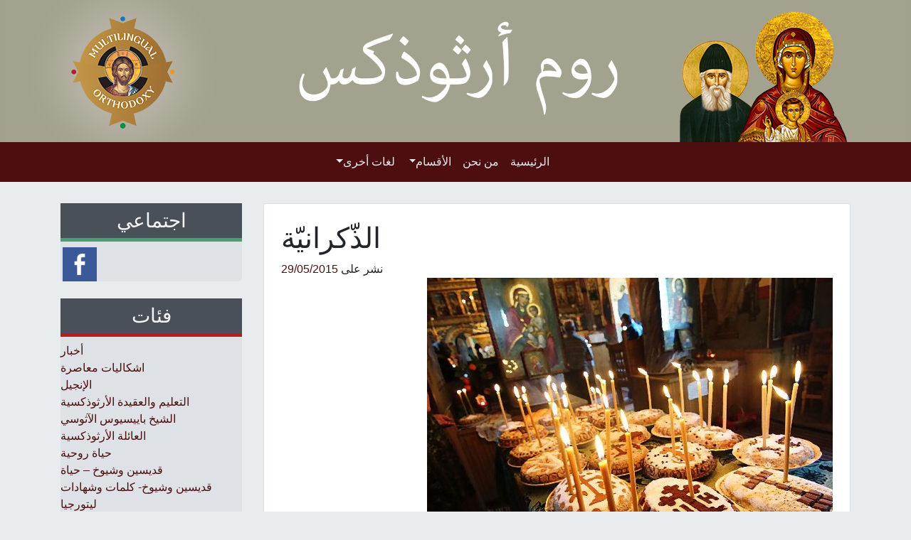

--- FILE ---
content_type: text/html; charset=UTF-8
request_url: https://www.roumortodox.org/%D9%85%D9%82%D8%A7%D9%84%D8%A7%D8%AA-%D9%88-%D8%B9%D8%B8%D8%A7%D8%AA/%D8%A7%D9%84%D8%B0%D9%91%D9%83%D8%B1%D8%A7%D9%86%D9%8A%D9%91%D8%A9/
body_size: 14228
content:
<!DOCTYPE html>
<html dir="rtl" lang="ar">
<head>
	<meta charset="UTF-8">
	<meta name="viewport" content="width=device-width, initial-scale=1, shrink-to-fit=no">
	<link rel="profile" href="https://gmpg.org/xfn/11">
	<meta name='robots' content='index, follow, max-image-preview:large, max-snippet:-1, max-video-preview:-1' />
<link rel="alternate" hreflang="ar" href="https://www.roumortodox.org/%d9%85%d9%82%d8%a7%d9%84%d8%a7%d8%aa-%d9%88-%d8%b9%d8%b8%d8%a7%d8%aa/%d8%a7%d9%84%d8%b0%d9%91%d9%83%d8%b1%d8%a7%d9%86%d9%8a%d9%91%d8%a9/" />
<link rel="alternate" hreflang="x-default" href="https://www.roumortodox.org/%d9%85%d9%82%d8%a7%d9%84%d8%a7%d8%aa-%d9%88-%d8%b9%d8%b8%d8%a7%d8%aa/%d8%a7%d9%84%d8%b0%d9%91%d9%83%d8%b1%d8%a7%d9%86%d9%8a%d9%91%d8%a9/" />

	<!-- This site is optimized with the Yoast SEO plugin v24.1 - https://yoast.com/wordpress/plugins/seo/ -->
	<title>الذّكرانيّة</title>
	<meta name="description" content="أفرام، مطران طرابلس والكورة وتوابعهما الذّكرانيّة" />
	<link rel="canonical" href="https://www.roumortodox.org/مقالات-و-عظات/الذّكرانيّة/" />
	<meta property="og:locale" content="ar_AR" />
	<meta property="og:type" content="article" />
	<meta property="og:title" content="الذّكرانيّة" />
	<meta property="og:description" content="أفرام، مطران طرابلس والكورة وتوابعهما الذّكرانيّة" />
	<meta property="og:url" content="https://www.roumortodox.org/مقالات-و-عظات/الذّكرانيّة/" />
	<meta property="og:site_name" content="روم أرثوذكس" />
	<meta property="article:publisher" content="https://www.facebook.com/pages/%d8%b1%d9%88%d9%85-%d8%a3%d8%b1%d8%ab%d9%88%d8%b0%d9%83%d8%b3/1597327290539381" />
	<meta property="article:published_time" content="2015-05-28T22:00:07+00:00" />
	<meta property="article:modified_time" content="2022-02-01T14:05:06+00:00" />
	<meta property="og:image" content="https://www.roumortodox.org/wp-content/uploads/2015/05/kolyvaMMM_e.jpg" />
	<meta property="og:image:width" content="570" />
	<meta property="og:image:height" content="390" />
	<meta property="og:image:type" content="image/jpeg" />
	<meta name="author" content="Ελευθερία Ντάνη" />
	<meta name="twitter:label1" content="كُتب بواسطة" />
	<meta name="twitter:data1" content="Ελευθερία Ντάνη" />
	<meta name="twitter:label2" content="وقت القراءة المُقدّر" />
	<meta name="twitter:data2" content="دقيقتان" />
	<script type="application/ld+json" class="yoast-schema-graph">{"@context":"https://schema.org","@graph":[{"@type":"WebPage","@id":"https://www.roumortodox.org/%d9%85%d9%82%d8%a7%d9%84%d8%a7%d8%aa-%d9%88-%d8%b9%d8%b8%d8%a7%d8%aa/%d8%a7%d9%84%d8%b0%d9%91%d9%83%d8%b1%d8%a7%d9%86%d9%8a%d9%91%d8%a9/","url":"https://www.roumortodox.org/%d9%85%d9%82%d8%a7%d9%84%d8%a7%d8%aa-%d9%88-%d8%b9%d8%b8%d8%a7%d8%aa/%d8%a7%d9%84%d8%b0%d9%91%d9%83%d8%b1%d8%a7%d9%86%d9%8a%d9%91%d8%a9/","name":"الذّكرانيّة","isPartOf":{"@id":"https://www.roumortodox.org/#website"},"primaryImageOfPage":{"@id":"https://www.roumortodox.org/%d9%85%d9%82%d8%a7%d9%84%d8%a7%d8%aa-%d9%88-%d8%b9%d8%b8%d8%a7%d8%aa/%d8%a7%d9%84%d8%b0%d9%91%d9%83%d8%b1%d8%a7%d9%86%d9%8a%d9%91%d8%a9/#primaryimage"},"image":{"@id":"https://www.roumortodox.org/%d9%85%d9%82%d8%a7%d9%84%d8%a7%d8%aa-%d9%88-%d8%b9%d8%b8%d8%a7%d8%aa/%d8%a7%d9%84%d8%b0%d9%91%d9%83%d8%b1%d8%a7%d9%86%d9%8a%d9%91%d8%a9/#primaryimage"},"thumbnailUrl":"https://www.roumortodox.org/wp-content/uploads/2015/05/kolyvaMMM_e.jpg","datePublished":"2015-05-28T22:00:07+00:00","dateModified":"2022-02-01T14:05:06+00:00","author":{"@id":"https://www.roumortodox.org/#/schema/person/7aaeb8120407284400d5610a0848d778"},"description":"أفرام، مطران طرابلس والكورة وتوابعهما الذّكرانيّة","breadcrumb":{"@id":"https://www.roumortodox.org/%d9%85%d9%82%d8%a7%d9%84%d8%a7%d8%aa-%d9%88-%d8%b9%d8%b8%d8%a7%d8%aa/%d8%a7%d9%84%d8%b0%d9%91%d9%83%d8%b1%d8%a7%d9%86%d9%8a%d9%91%d8%a9/#breadcrumb"},"inLanguage":"ar","potentialAction":[{"@type":"ReadAction","target":["https://www.roumortodox.org/%d9%85%d9%82%d8%a7%d9%84%d8%a7%d8%aa-%d9%88-%d8%b9%d8%b8%d8%a7%d8%aa/%d8%a7%d9%84%d8%b0%d9%91%d9%83%d8%b1%d8%a7%d9%86%d9%8a%d9%91%d8%a9/"]}]},{"@type":"ImageObject","inLanguage":"ar","@id":"https://www.roumortodox.org/%d9%85%d9%82%d8%a7%d9%84%d8%a7%d8%aa-%d9%88-%d8%b9%d8%b8%d8%a7%d8%aa/%d8%a7%d9%84%d8%b0%d9%91%d9%83%d8%b1%d8%a7%d9%86%d9%8a%d9%91%d8%a9/#primaryimage","url":"https://www.roumortodox.org/wp-content/uploads/2015/05/kolyvaMMM_e.jpg","contentUrl":"https://www.roumortodox.org/wp-content/uploads/2015/05/kolyvaMMM_e.jpg","width":570,"height":390},{"@type":"BreadcrumbList","@id":"https://www.roumortodox.org/%d9%85%d9%82%d8%a7%d9%84%d8%a7%d8%aa-%d9%88-%d8%b9%d8%b8%d8%a7%d8%aa/%d8%a7%d9%84%d8%b0%d9%91%d9%83%d8%b1%d8%a7%d9%86%d9%8a%d9%91%d8%a9/#breadcrumb","itemListElement":[{"@type":"ListItem","position":1,"name":"Home","item":"https://www.roumortodox.org/"},{"@type":"ListItem","position":2,"name":"الذّكرانيّة"}]},{"@type":"WebSite","@id":"https://www.roumortodox.org/#website","url":"https://www.roumortodox.org/","name":"روم أرثوذكس","description":"","potentialAction":[{"@type":"SearchAction","target":{"@type":"EntryPoint","urlTemplate":"https://www.roumortodox.org/?s={search_term_string}"},"query-input":{"@type":"PropertyValueSpecification","valueRequired":true,"valueName":"search_term_string"}}],"inLanguage":"ar"},{"@type":"Person","@id":"https://www.roumortodox.org/#/schema/person/7aaeb8120407284400d5610a0848d778","name":"Ελευθερία Ντάνη","image":{"@type":"ImageObject","inLanguage":"ar","@id":"https://www.roumortodox.org/#/schema/person/image/","url":"https://secure.gravatar.com/avatar/afa8d41954a40d32abf7794ef15f3b32?s=96&d=mm&r=g","contentUrl":"https://secure.gravatar.com/avatar/afa8d41954a40d32abf7794ef15f3b32?s=96&d=mm&r=g","caption":"Ελευθερία Ντάνη"},"url":"https://www.roumortodox.org/author/rika/"}]}</script>
	<!-- / Yoast SEO plugin. -->


<link rel='dns-prefetch' href='//unpkg.com' />
<link rel="alternate" type="application/rss+xml" title="روم أرثوذكس &laquo; الخلاصة" href="https://www.roumortodox.org/feed/" />
<script>
window._wpemojiSettings = {"baseUrl":"https:\/\/s.w.org\/images\/core\/emoji\/15.0.3\/72x72\/","ext":".png","svgUrl":"https:\/\/s.w.org\/images\/core\/emoji\/15.0.3\/svg\/","svgExt":".svg","source":{"concatemoji":"https:\/\/www.roumortodox.org\/wp-includes\/js\/wp-emoji-release.min.js?ver=6.5.7"}};
/*! This file is auto-generated */
!function(i,n){var o,s,e;function c(e){try{var t={supportTests:e,timestamp:(new Date).valueOf()};sessionStorage.setItem(o,JSON.stringify(t))}catch(e){}}function p(e,t,n){e.clearRect(0,0,e.canvas.width,e.canvas.height),e.fillText(t,0,0);var t=new Uint32Array(e.getImageData(0,0,e.canvas.width,e.canvas.height).data),r=(e.clearRect(0,0,e.canvas.width,e.canvas.height),e.fillText(n,0,0),new Uint32Array(e.getImageData(0,0,e.canvas.width,e.canvas.height).data));return t.every(function(e,t){return e===r[t]})}function u(e,t,n){switch(t){case"flag":return n(e,"\ud83c\udff3\ufe0f\u200d\u26a7\ufe0f","\ud83c\udff3\ufe0f\u200b\u26a7\ufe0f")?!1:!n(e,"\ud83c\uddfa\ud83c\uddf3","\ud83c\uddfa\u200b\ud83c\uddf3")&&!n(e,"\ud83c\udff4\udb40\udc67\udb40\udc62\udb40\udc65\udb40\udc6e\udb40\udc67\udb40\udc7f","\ud83c\udff4\u200b\udb40\udc67\u200b\udb40\udc62\u200b\udb40\udc65\u200b\udb40\udc6e\u200b\udb40\udc67\u200b\udb40\udc7f");case"emoji":return!n(e,"\ud83d\udc26\u200d\u2b1b","\ud83d\udc26\u200b\u2b1b")}return!1}function f(e,t,n){var r="undefined"!=typeof WorkerGlobalScope&&self instanceof WorkerGlobalScope?new OffscreenCanvas(300,150):i.createElement("canvas"),a=r.getContext("2d",{willReadFrequently:!0}),o=(a.textBaseline="top",a.font="600 32px Arial",{});return e.forEach(function(e){o[e]=t(a,e,n)}),o}function t(e){var t=i.createElement("script");t.src=e,t.defer=!0,i.head.appendChild(t)}"undefined"!=typeof Promise&&(o="wpEmojiSettingsSupports",s=["flag","emoji"],n.supports={everything:!0,everythingExceptFlag:!0},e=new Promise(function(e){i.addEventListener("DOMContentLoaded",e,{once:!0})}),new Promise(function(t){var n=function(){try{var e=JSON.parse(sessionStorage.getItem(o));if("object"==typeof e&&"number"==typeof e.timestamp&&(new Date).valueOf()<e.timestamp+604800&&"object"==typeof e.supportTests)return e.supportTests}catch(e){}return null}();if(!n){if("undefined"!=typeof Worker&&"undefined"!=typeof OffscreenCanvas&&"undefined"!=typeof URL&&URL.createObjectURL&&"undefined"!=typeof Blob)try{var e="postMessage("+f.toString()+"("+[JSON.stringify(s),u.toString(),p.toString()].join(",")+"));",r=new Blob([e],{type:"text/javascript"}),a=new Worker(URL.createObjectURL(r),{name:"wpTestEmojiSupports"});return void(a.onmessage=function(e){c(n=e.data),a.terminate(),t(n)})}catch(e){}c(n=f(s,u,p))}t(n)}).then(function(e){for(var t in e)n.supports[t]=e[t],n.supports.everything=n.supports.everything&&n.supports[t],"flag"!==t&&(n.supports.everythingExceptFlag=n.supports.everythingExceptFlag&&n.supports[t]);n.supports.everythingExceptFlag=n.supports.everythingExceptFlag&&!n.supports.flag,n.DOMReady=!1,n.readyCallback=function(){n.DOMReady=!0}}).then(function(){return e}).then(function(){var e;n.supports.everything||(n.readyCallback(),(e=n.source||{}).concatemoji?t(e.concatemoji):e.wpemoji&&e.twemoji&&(t(e.twemoji),t(e.wpemoji)))}))}((window,document),window._wpemojiSettings);
</script>
<link rel='stylesheet' id='fbuilder_font-awesome_css-css' href='https://www.roumortodox.org/wp-content/plugins/frontend_builder/css/font-awesome.css?ver=6.5.7' media='all' />
<link rel='stylesheet' id='fbuilder_fornt_css-css' href='https://www.roumortodox.org/wp-content/plugins/frontend_builder/css/front.css?ver=6.5.7' media='all' />
<link rel='stylesheet' id='font-awesome-css' href='https://www.roumortodox.org/wp-content/plugins/frontend_builder/font/fawesome/font-awesome.css?ver=6.5.7' media='all' />
<link rel='stylesheet' id='font-creative-css' href='https://www.roumortodox.org/wp-content/plugins/frontend_builder/font/alternative/styles.css?ver=6.5.7' media='all' />
<link rel='stylesheet' id='font-alternative-css' href='https://www.roumortodox.org/wp-content/plugins/frontend_builder/font/creative/styles.css?ver=6.5.7' media='all' />
<link rel='stylesheet' id='fbuilder_prettyphoto_css-css' href='https://www.roumortodox.org/wp-content/plugins/frontend_builder/css/jquery.prettyphoto.css?ver=6.5.7' media='all' />
<link rel='stylesheet' id='fbuilder_swiper_css-css' href='https://www.roumortodox.org/wp-content/plugins/frontend_builder/css/idangerous.swiper.css?ver=6.5.7' media='all' />
<link rel='stylesheet' id='fbuilder_YTPlayer_css-css' href='https://www.roumortodox.org/wp-content/plugins/frontend_builder/css/mb.YTVPlayer.css?ver=6.5.7' media='all' />
<link rel='stylesheet' id='fbuilder_animate_css-css' href='https://www.roumortodox.org/wp-content/plugins/frontend_builder/css/animate.css?ver=6.5.7' media='all' />
<link rel='stylesheet' id='fbuilder_shortcode_css-css' href='https://www.roumortodox.org/wp-content/plugins/frontend_builder/css/shortcodes.css?ver=6.5.7' media='all' />
<style id='wp-emoji-styles-inline-css'>

	img.wp-smiley, img.emoji {
		display: inline !important;
		border: none !important;
		box-shadow: none !important;
		height: 1em !important;
		width: 1em !important;
		margin: 0 0.07em !important;
		vertical-align: -0.1em !important;
		background: none !important;
		padding: 0 !important;
	}
</style>
<link rel='stylesheet' id='contact-form-7-css' href='https://www.roumortodox.org/wp-content/plugins/contact-form-7/includes/css/styles.css?ver=5.9.6' media='all' />
<link rel='stylesheet' id='contact-form-7-rtl-css' href='https://www.roumortodox.org/wp-content/plugins/contact-form-7/includes/css/styles-rtl.css?ver=5.9.6' media='all' />
<link rel='stylesheet' id='crafty-social-buttons-styles-css' href='https://www.roumortodox.org/wp-content/plugins/crafty-social-buttons/css/public.min.css?ver=1.5.3' media='all' />
<link rel='stylesheet' id='wpml-legacy-dropdown-0-css' href='https://www.roumortodox.org/wp-content/plugins/sitepress-multilingual-cms/templates/language-switchers/legacy-dropdown/style.min.css?ver=1' media='all' />
<style id='wpml-legacy-dropdown-0-inline-css'>
.wpml-ls-statics-shortcode_actions, .wpml-ls-statics-shortcode_actions .wpml-ls-sub-menu, .wpml-ls-statics-shortcode_actions a {border-color:#cdcdcd;}.wpml-ls-statics-shortcode_actions a, .wpml-ls-statics-shortcode_actions .wpml-ls-sub-menu a, .wpml-ls-statics-shortcode_actions .wpml-ls-sub-menu a:link, .wpml-ls-statics-shortcode_actions li:not(.wpml-ls-current-language) .wpml-ls-link, .wpml-ls-statics-shortcode_actions li:not(.wpml-ls-current-language) .wpml-ls-link:link {color:#444444;background-color:#ffffff;}.wpml-ls-statics-shortcode_actions .wpml-ls-sub-menu a:hover,.wpml-ls-statics-shortcode_actions .wpml-ls-sub-menu a:focus, .wpml-ls-statics-shortcode_actions .wpml-ls-sub-menu a:link:hover, .wpml-ls-statics-shortcode_actions .wpml-ls-sub-menu a:link:focus {color:#000000;background-color:#eeeeee;}.wpml-ls-statics-shortcode_actions .wpml-ls-current-language > a {color:#444444;background-color:#ffffff;}.wpml-ls-statics-shortcode_actions .wpml-ls-current-language:hover>a, .wpml-ls-statics-shortcode_actions .wpml-ls-current-language>a:focus {color:#000000;background-color:#eeeeee;}
</style>
<link rel='stylesheet' id='child-understrap-styles-css' href='https://www.roumortodox.org/wp-content/themes/multilingual-child/css/child-theme.min.css?ver=1.0.1' media='all' />
<link rel='stylesheet' id='newsletter-css' href='https://www.roumortodox.org/wp-content/plugins/newsletter/style.css?ver=9.1.0' media='all' />
<link rel='stylesheet' id='wp-pagenavi-css' href='https://www.roumortodox.org/wp-content/plugins/wp-pagenavi/pagenavi-css.css?ver=2.70' media='all' />
<script src="https://www.roumortodox.org/wp-includes/js/jquery/jquery.min.js?ver=3.7.1" id="jquery-core-js"></script>
<script src="https://www.roumortodox.org/wp-includes/js/jquery/jquery-migrate.min.js?ver=3.4.1" id="jquery-migrate-js"></script>
<script src="https://www.roumortodox.org/wp-content/plugins/sitepress-multilingual-cms/templates/language-switchers/legacy-dropdown/script.min.js?ver=1" id="wpml-legacy-dropdown-0-js"></script>
<script id="defend-wp-firewall-nonce-js-extra">
var defend_wp_firewall_nonce_obj = {"defend_wp_firewall_nonce":"22e3aa2315","ajaxurl":"https:\/\/www.roumortodox.org\/wp-admin\/admin-ajax.php"};
</script>
<script src="https://www.roumortodox.org/wp-content/plugins/defend-wp-firewall/hooks/js/nonce.js?ver=1769116576" id="defend-wp-firewall-nonce-js"></script>
<script id="defend-wp-firewall-blocklist-common-js-extra">
var defend_wp_firewall_common_blocklist_obj = {"security":"924805835e","ipify_ip":"","ajaxurl":"https:\/\/www.roumortodox.org\/wp-admin\/admin-ajax.php"};
</script>
<script src="https://www.roumortodox.org/wp-content/plugins/defend-wp-firewall/hooks/js/blocklist-common.js?ver=1.1.6" id="defend-wp-firewall-blocklist-common-js"></script>
<link rel="https://api.w.org/" href="https://www.roumortodox.org/wp-json/" /><link rel="alternate" type="application/json" href="https://www.roumortodox.org/wp-json/wp/v2/posts/31234" /><link rel="EditURI" type="application/rsd+xml" title="RSD" href="https://www.roumortodox.org/xmlrpc.php?rsd" />
<meta name="generator" content="WordPress 6.5.7" />
<link rel='shortlink' href='https://www.roumortodox.org/?p=31234' />
<link rel="alternate" type="application/json+oembed" href="https://www.roumortodox.org/wp-json/oembed/1.0/embed?url=https%3A%2F%2Fwww.roumortodox.org%2F%25d9%2585%25d9%2582%25d8%25a7%25d9%2584%25d8%25a7%25d8%25aa-%25d9%2588-%25d8%25b9%25d8%25b8%25d8%25a7%25d8%25aa%2F%25d8%25a7%25d9%2584%25d8%25b0%25d9%2591%25d9%2583%25d8%25b1%25d8%25a7%25d9%2586%25d9%258a%25d9%2591%25d8%25a9%2F" />
<link rel="alternate" type="text/xml+oembed" href="https://www.roumortodox.org/wp-json/oembed/1.0/embed?url=https%3A%2F%2Fwww.roumortodox.org%2F%25d9%2585%25d9%2582%25d8%25a7%25d9%2584%25d8%25a7%25d8%25aa-%25d9%2588-%25d8%25b9%25d8%25b8%25d8%25a7%25d8%25aa%2F%25d8%25a7%25d9%2584%25d8%25b0%25d9%2591%25d9%2583%25d8%25b1%25d8%25a7%25d9%2586%25d9%258a%25d9%2591%25d8%25a9%2F&#038;format=xml" />
<meta name="generator" content="WPML ver:4.8.6 stt:5;" />
<!-- start Simple Custom CSS and JS -->
<!-- Google tag (gtag.js) -->
<script async src="https://www.googletagmanager.com/gtag/js?id=G-B554D24MR0"></script>
<script>
  window.dataLayer = window.dataLayer || [];
  function gtag(){dataLayer.push(arguments);}
  gtag('js', new Date());

  gtag('config', 'G-B554D24MR0');
</script><!-- end Simple Custom CSS and JS -->

<style>	
</style>
<style>
#fbuilder_content_wrapper .fbuilder_row > div:last-child, .anivia_row > div:last-child,  #fbuilder_wrapper.fbuilder_wrapper_one-fourth-right-sidebar, #fbuilder_wrapper.fbuilder_wrapper_one-fourth-left-sidebar, #fbuilder_wrapper.fbuilder_wrapper_one-third-right-sidebar, #fbuilder_wrapper.fbuilder_wrapper_one-third-left-sidebar {
	margin: 0px -24px;
}

.fbuilder_column.fbuilder_column-1-1, .fbuilder_column.fbuilder_column-1-2, .fbuilder_column.fbuilder_column-1-3, .fbuilder_column.fbuilder_column-2-3, .fbuilder_sidebar.fbuilder_one-fourth-right-sidebar, .fbuilder_sidebar.fbuilder_one-fourth-left-sidebar, .fbuilder_sidebar.fbuilder_one-third-right-sidebar, .fbuilder_sidebar.fbuilder_one-third-left-sidebar, .fbuilder_column.fbuilder_column-1-4, .fbuilder_column.fbuilder_column-3-4, .fbuilder_column.fbuilder_column-1-5, .fbuilder_column.fbuilder_column-2-5, .fbuilder_column.fbuilder_column-3-5, .fbuilder_column.fbuilder_column-4-5, .fbuilder_wrapper_one-fourth-left-sidebar #fbuilder_content_wrapper, .fbuilder_wrapper_one-third-left-sidebar #fbuilder_content_wrapper, .fbuilder_wrapper_one-fourth-right-sidebar #fbuilder_content_wrapper, .fbuilder_wrapper_one-third-right-sidebar #fbuilder_content_wrapper{
	border-right:24px solid transparent;
	border-left:24px solid transparent;
}

@media screen and (max-width: 1200px) {

	#fbuilder_content_wrapper .fbuilder_row > div:last-child, .anivia_row > div:last-child,  #fbuilder_wrapper.fbuilder_wrapper_one-fourth-right-sidebar, #fbuilder_wrapper.fbuilder_wrapper_one-fourth-left-sidebar, #fbuilder_wrapper.fbuilder_wrapper_one-third-right-sidebar, #fbuilder_wrapper.fbuilder_wrapper_one-third-left-sidebar {
		margin: 0px -18px;
	}
	.fbuilder_column.fbuilder_column-1-1, .fbuilder_column.fbuilder_column-1-2, .fbuilder_column.fbuilder_column-1-3, .fbuilder_column.fbuilder_column-2-3, .fbuilder_sidebar.fbuilder_one-fourth-right-sidebar, .fbuilder_sidebar.fbuilder_one-fourth-left-sidebar, .fbuilder_sidebar.fbuilder_one-third-right-sidebar, .fbuilder_sidebar.fbuilder_one-third-left-sidebar, .fbuilder_column.fbuilder_column-1-4, .fbuilder_column.fbuilder_column-3-4, .fbuilder_column.fbuilder_column-1-5, .fbuilder_column.fbuilder_column-2-5, .fbuilder_column.fbuilder_column-3-5, .fbuilder_column.fbuilder_column-4-5, .fbuilder_wrapper_one-fourth-left-sidebar #fbuilder_content_wrapper, .fbuilder_wrapper_one-third-left-sidebar #fbuilder_content_wrapper, .fbuilder_wrapper_one-fourth-right-sidebar #fbuilder_content_wrapper, .fbuilder_wrapper_one-third-right-sidebar #fbuilder_content_wrapper{
		border-right:18px solid transparent;
		border-left:18px solid transparent;
	}
}
@media screen and (max-width: 960px) {
	#fbuilder_content_wrapper .fbuilder_row > div:last-child, .anivia_row > div:last-child,  #fbuilder_wrapper.fbuilder_wrapper_one-fourth-right-sidebar, #fbuilder_wrapper.fbuilder_wrapper_one-fourth-left-sidebar, #fbuilder_wrapper.fbuilder_wrapper_one-third-right-sidebar, #fbuilder_wrapper.fbuilder_wrapper_one-third-left-sidebar {
		margin: 0px -12px;
	}

	.fbuilder_column.fbuilder_column-1-1, .fbuilder_column.fbuilder_column-1-2, .fbuilder_column.fbuilder_column-1-3, .fbuilder_column.fbuilder_column-2-3, .fbuilder_sidebar.fbuilder_one-fourth-right-sidebar, .fbuilder_sidebar.fbuilder_one-fourth-left-sidebar, .fbuilder_sidebar.fbuilder_one-third-right-sidebar, .fbuilder_sidebar.fbuilder_one-third-left-sidebar, .fbuilder_column.fbuilder_column-1-4, .fbuilder_column.fbuilder_column-3-4, .fbuilder_column.fbuilder_column-1-5, .fbuilder_column.fbuilder_column-2-5, .fbuilder_column.fbuilder_column-3-5, .fbuilder_column.fbuilder_column-4-5, .fbuilder_wrapper_one-fourth-left-sidebar #fbuilder_content_wrapper, .fbuilder_wrapper_one-third-left-sidebar #fbuilder_content_wrapper, .fbuilder_wrapper_one-fourth-right-sidebar #fbuilder_content_wrapper, .fbuilder_wrapper_one-third-right-sidebar #fbuilder_content_wrapper{
		border-right:12px solid transparent;
		border-left:12px solid transparent;
	}
}
@media screen and (max-width: 768px) {
	.fbuilder_column.fbuilder_column-1-1, .fbuilder_column.fbuilder_column-1-2, .fbuilder_column.fbuilder_column-1-3, .fbuilder_column.fbuilder_column-2-3, .fbuilder_sidebar.fbuilder_one-fourth-right-sidebar, .fbuilder_sidebar.fbuilder_one-fourth-left-sidebar, .fbuilder_sidebar.fbuilder_one-third-right-sidebar, .fbuilder_sidebar.fbuilder_one-third-left-sidebar, .fbuilder_column.fbuilder_column-1-4, .fbuilder_column.fbuilder_column-3-4, .fbuilder_column.fbuilder_column-1-5, .fbuilder_column.fbuilder_column-2-5, .fbuilder_column.fbuilder_column-3-5, .fbuilder_column.fbuilder_column-4-5, .fbuilder_wrapper_one-fourth-left-sidebar #fbuilder_content_wrapper, .fbuilder_wrapper_one-third-left-sidebar #fbuilder_content_wrapper, .fbuilder_wrapper_one-fourth-right-sidebar #fbuilder_content_wrapper, .fbuilder_wrapper_one-third-right-sidebar #fbuilder_content_wrapper{
		width:100%;
		border-width:0;
	}
	.frb_pricing_column_label {
		display:none;
	}
	.frb_pricing_container_1col table {
		width:100% !important;
	}
	.frb_pricing_container_2col table{
		width:200% !important;
	}
	.frb_pricing_container_3col table{
		width:300% !important;
	}
	.frb_pricing_container_4col table{
		width:400% !important;
	}
	.frb_pricing_container_5col table{
		width:500% !important;
	}
	.frb_pricing_table td {
		border-right:0 !important;
	}
	#fbuilder_content_wrapper .fbuilder_row > div:last-child, .anivia_row > div:last-child,  .fbuilder_wrapper_one-third-left-sidebar .fbuilder_row, .fbuilder_wrapper_one-third-right-sidebar .fbuilder_row, .fbuilder_wrapper_one-fourth-left-sidebar .fbuilder_row, .fbuilder_wrapper_one-fourth-right-sidebar .fbuilder_row, .fbuilder_row_controls  {
		margin: 0px;
	}
	.frb_pricing_controls,
	.frb_pricing_section_responsive,
	.frb_pricing_label_responsive {
		display:block;
	}


}



</style>
<meta name="mobile-web-app-capable" content="yes">
<meta name="apple-mobile-web-app-capable" content="yes">
<meta name="apple-mobile-web-app-title" content="روم أرثوذكس - ">
        <link rel="apple-touch-icon" sizes="180x180" href="https://www.roumortodox.org/wp-content/themes/multilingual-child/img/favicon/apple-touch-icon.png">
	    <link rel="icon" type="image/png" sizes="32x32" href="https://www.roumortodox.org/wp-content/themes/multilingual-child/img/favicon/favicon-32x32.png">
	    <link rel="icon" type="image/png" sizes="16x16" href="https://www.roumortodox.org/wp-content/themes/multilingual-child/img/favicon/favicon-16x16.png">
	    <link rel="manifest" href="https://www.roumortodox.org/wp-content/themes/multilingual-child/img/favicon/site.webmanifest">
    	<link
      rel="stylesheet"
      href="https://unpkg.com/swiper/swiper-bundle.min.css"
    />
</head>

<body data-rsssl=1 class="rtl post-template-default single single-post postid-31234 single-format-standard wp-embed-responsive group-blog understrap-has-sidebar" itemscope itemtype="http://schema.org/WebSite">

<div class="site" id="page">

<div class="row justify-content-md-center text-center m-0 p-0 header-bg" style="background-color:#a1a18e !important;">
		<!-- <div class="content text-center"> -->
			<div class='row text-center translate-middle'> 
				<img src=https://www.roumortodox.org/wp-content/themes/multilingual-child/img/languages/ar.png class="img-fluid translate-middle" alt="...">
				
			</div>
		<!-- </div> -->
	</div>

	<!-- ******************* The Navbar Area ******************* -->
	<div id="wrapper-navbar">

		<a class="skip-link sr-only sr-only-focusable" href="#content">Skip to content</a>

		<nav id="main-nav" class="navbar navbar-expand-md navbar-dark bg-primary" aria-labelledby="main-nav-label">

			<h2 id="main-nav-label" class="sr-only">
				Main Navigation			</h2>

					<div class="container">
		
				<button class="navbar-toggler" type="button" data-toggle="collapse" data-target="#navbarNavDropdown" aria-controls="navbarNavDropdown" aria-expanded="false" aria-label="Toggle navigation">
					<span class="navbar-toggler-icon"></span>
				</button>

				<!-- The WordPress Menu goes here -->
				<div id="navbarNavDropdown" class="collapse navbar-collapse"><ul id="main-menu" class="navbar-nav mx-auto"><li itemscope="itemscope" itemtype="https://www.schema.org/SiteNavigationElement" id="menu-item-28887" class="menu-item menu-item-type-custom menu-item-object-custom menu-item-home menu-item-28887 nav-item"><a title="الرئيسية" href="https://www.roumortodox.org/" class="nav-link">الرئيسية</a></li>
<li itemscope="itemscope" itemtype="https://www.schema.org/SiteNavigationElement" id="menu-item-30752" class="menu-item menu-item-type-post_type menu-item-object-page menu-item-30752 nav-item"><a title="من نحن" href="https://www.roumortodox.org/%d9%87%d9%88%d9%8a%d8%a9-%d8%a7%d9%84%d9%85%d9%88%d9%82%d8%b9/" class="nav-link">من نحن</a></li>
<li itemscope="itemscope" itemtype="https://www.schema.org/SiteNavigationElement" id="menu-item-29263" class="menu-item menu-item-type-custom menu-item-object-custom menu-item-has-children dropdown menu-item-29263 nav-item"><a title="الأقسام" href="#" data-toggle="dropdown" aria-haspopup="true" aria-expanded="false" class="dropdown-toggle nav-link" id="menu-item-dropdown-29263">الأقسام</a>
<ul class="dropdown-menu" aria-labelledby="menu-item-dropdown-29263" role="menu">
	<li itemscope="itemscope" itemtype="https://www.schema.org/SiteNavigationElement" id="menu-item-29264" class="menu-item menu-item-type-taxonomy menu-item-object-category menu-item-29264 nav-item"><a title="أخبار" href="https://www.roumortodox.org/%d8%a3%d8%ae%d8%a8%d8%a7%d8%b1/" class="dropdown-item">أخبار</a></li>
	<li itemscope="itemscope" itemtype="https://www.schema.org/SiteNavigationElement" id="menu-item-29265" class="menu-item menu-item-type-taxonomy menu-item-object-category menu-item-29265 nav-item"><a title="اشكاليات معاصرة" href="https://www.roumortodox.org/%d8%a7%d8%b4%d9%83%d8%a7%d9%84%d9%8a%d8%a7%d8%aa-%d9%85%d8%b9%d8%a7%d8%b5%d8%b1%d8%a9/" class="dropdown-item">اشكاليات معاصرة</a></li>
	<li itemscope="itemscope" itemtype="https://www.schema.org/SiteNavigationElement" id="menu-item-29266" class="menu-item menu-item-type-taxonomy menu-item-object-category menu-item-29266 nav-item"><a title="الشيخ باييسيوس الآثوسي" href="https://www.roumortodox.org/%d8%a7%d9%84%d8%b4%d9%8a%d8%ae-%d8%a8%d8%a7%d9%8a%d9%8a%d8%b3%d9%8a%d9%88%d8%b3-%d8%a7%d9%84%d8%a2%d8%ab%d9%88%d8%b3%d9%8a/" class="dropdown-item">الشيخ باييسيوس الآثوسي</a></li>
	<li itemscope="itemscope" itemtype="https://www.schema.org/SiteNavigationElement" id="menu-item-29267" class="menu-item menu-item-type-taxonomy menu-item-object-category menu-item-29267 nav-item"><a title="العائلة الأرثوذكسية" href="https://www.roumortodox.org/%d8%a7%d9%84%d8%b9%d8%a7%d8%a6%d9%84%d8%a9-%d8%a7%d9%84%d8%a3%d8%b1%d8%ab%d9%88%d8%b0%d9%83%d8%b3%d9%8a%d8%a9/" class="dropdown-item">العائلة الأرثوذكسية</a></li>
	<li itemscope="itemscope" itemtype="https://www.schema.org/SiteNavigationElement" id="menu-item-31825" class="menu-item menu-item-type-taxonomy menu-item-object-category menu-item-31825 nav-item"><a title="قديسين وشيوخ - حياة" href="https://www.roumortodox.org/%d9%82%d8%af%d9%8a%d8%b3%d9%8a%d9%86-%d9%88%d8%b4%d9%8a%d9%88%d8%ae-%d8%ad%d9%8a%d8%a7%d8%a9/" class="dropdown-item">قديسين وشيوخ &#8211; حياة</a></li>
	<li itemscope="itemscope" itemtype="https://www.schema.org/SiteNavigationElement" id="menu-item-31824" class="menu-item menu-item-type-taxonomy menu-item-object-category menu-item-31824 nav-item"><a title="قديسين وشيوخ- كلمات وشهادات" href="https://www.roumortodox.org/%d9%82%d8%af%d9%8a%d8%b3%d9%8a%d9%86-%d9%88%d8%b4%d9%8a%d9%88%d8%ae-%d9%83%d9%84%d9%85%d8%a7%d8%aa-%d9%88%d8%b4%d9%87%d8%a7%d8%af%d8%a7%d8%aa/" class="dropdown-item">قديسين وشيوخ- كلمات وشهادات</a></li>
	<li itemscope="itemscope" itemtype="https://www.schema.org/SiteNavigationElement" id="menu-item-29269" class="menu-item menu-item-type-taxonomy menu-item-object-category menu-item-29269 nav-item"><a title="حياة روحية" href="https://www.roumortodox.org/%d8%ad%d9%8a%d8%a7%d8%a9-%d8%b1%d9%88%d8%ad%d9%8a%d8%a9/" class="dropdown-item">حياة روحية</a></li>
	<li itemscope="itemscope" itemtype="https://www.schema.org/SiteNavigationElement" id="menu-item-29272" class="menu-item menu-item-type-taxonomy menu-item-object-category menu-item-29272 nav-item"><a title="ليتورجيا" href="https://www.roumortodox.org/%d9%84%d9%8a%d8%aa%d9%88%d8%b1%d8%ac%d9%8a%d8%a7/" class="dropdown-item">ليتورجيا</a></li>
	<li itemscope="itemscope" itemtype="https://www.schema.org/SiteNavigationElement" id="menu-item-31823" class="menu-item menu-item-type-taxonomy menu-item-object-category current-post-ancestor current-menu-parent current-post-parent active menu-item-31823 nav-item"><a title="مقالات وعظات" href="https://www.roumortodox.org/%d9%85%d9%82%d8%a7%d9%84%d8%a7%d8%aa-%d9%88-%d8%b9%d8%b8%d8%a7%d8%aa/" class="dropdown-item">مقالات وعظات</a></li>
	<li itemscope="itemscope" itemtype="https://www.schema.org/SiteNavigationElement" id="menu-item-31822" class="menu-item menu-item-type-taxonomy menu-item-object-category menu-item-31822 nav-item"><a title="التعليم والعقيدة الأرثوذكسية" href="https://www.roumortodox.org/%d8%a7%d9%84%d8%aa%d8%b9%d9%84%d9%8a%d9%85-%d9%88%d8%a7%d9%84%d8%b9%d9%82%d9%8a%d8%af%d8%a9-%d8%a7%d9%84%d8%a3%d8%b1%d8%ab%d9%88%d8%b0%d9%83%d8%b3%d9%8a%d8%a9/" class="dropdown-item">التعليم والعقيدة الأرثوذكسية</a></li>
	<li itemscope="itemscope" itemtype="https://www.schema.org/SiteNavigationElement" id="menu-item-30820" class="menu-item menu-item-type-taxonomy menu-item-object-category menu-item-30820 nav-item"><a title="مواد سمع/بصرية" href="https://www.roumortodox.org/%d9%85%d9%88%d8%a7%d8%af-%d8%b3%d9%85%d8%b9%d8%a8%d8%b5%d8%b1%d9%8a%d8%a9/" class="dropdown-item">مواد سمع/بصرية</a></li>
	<li itemscope="itemscope" itemtype="https://www.schema.org/SiteNavigationElement" id="menu-item-31269" class="menu-item menu-item-type-taxonomy menu-item-object-category menu-item-31269 nav-item"><a title="الإنجيل" href="https://www.roumortodox.org/%d8%a7%d9%84%d8%a5%d9%86%d8%ac%d9%8a%d9%84/" class="dropdown-item">الإنجيل</a></li>
</ul>
</li>
<li itemscope="itemscope" itemtype="https://www.schema.org/SiteNavigationElement" id="menu-item-30722" class="menu-item menu-item-type-custom menu-item-object-custom menu-item-has-children dropdown menu-item-30722 nav-item"><a title="لغات أخرى" href="#" data-toggle="dropdown" aria-haspopup="true" aria-expanded="false" class="dropdown-toggle nav-link" id="menu-item-dropdown-30722">لغات أخرى</a>
<ul class="dropdown-menu" aria-labelledby="menu-item-dropdown-30722" role="menu">
	<li itemscope="itemscope" itemtype="https://www.schema.org/SiteNavigationElement" id="menu-item-33543" class="menu-item menu-item-type-custom menu-item-object-custom menu-item-33543 nav-item"><a title="اللغة اليونانية" target="_blank" rel="noopener noreferrer" href="http://www.koinoniaorthodoxias.org" class="dropdown-item">اللغة اليونانية</a></li>
	<li itemscope="itemscope" itemtype="https://www.schema.org/SiteNavigationElement" id="menu-item-30723" class="menu-item menu-item-type-custom menu-item-object-custom menu-item-30723 nav-item"><a title="اللغة الأنكليزية" target="_blank" rel="noopener noreferrer" href="http://www.orthodoxpath.org" class="dropdown-item">اللغة الأنكليزية</a></li>
	<li itemscope="itemscope" itemtype="https://www.schema.org/SiteNavigationElement" id="menu-item-30724" class="menu-item menu-item-type-custom menu-item-object-custom menu-item-30724 nav-item"><a title="اللغة الألمانية" target="_blank" rel="noopener noreferrer" href="http://www.orthodoxeeinheit.org" class="dropdown-item">اللغة الألمانية</a></li>
	<li itemscope="itemscope" itemtype="https://www.schema.org/SiteNavigationElement" id="menu-item-30725" class="menu-item menu-item-type-custom menu-item-object-custom menu-item-30725 nav-item"><a title="اللغة الرومانية" target="_blank" rel="noopener noreferrer" href="http://www.comuniuneortodoxa.org" class="dropdown-item">اللغة الرومانية</a></li>
	<li itemscope="itemscope" itemtype="https://www.schema.org/SiteNavigationElement" id="menu-item-30729" class="menu-item menu-item-type-custom menu-item-object-custom menu-item-30729 nav-item"><a title="اللغة الألبانية" target="_blank" rel="noopener noreferrer" href="http://www.orthodhoksiaebashkuar.al" class="dropdown-item">اللغة الألبانية</a></li>
	<li itemscope="itemscope" itemtype="https://www.schema.org/SiteNavigationElement" id="menu-item-30728" class="menu-item menu-item-type-custom menu-item-object-custom menu-item-30728 nav-item"><a title="اللغة الأرمنية" target="_blank" rel="noopener noreferrer" href="http://www.orthodoxkyanq.org" class="dropdown-item">اللغة الأرمنية</a></li>
	<li itemscope="itemscope" itemtype="https://www.schema.org/SiteNavigationElement" id="menu-item-30726" class="menu-item menu-item-type-custom menu-item-object-custom menu-item-30726 nav-item"><a title="اللعة السلوفاكية" target="_blank" rel="noopener noreferrer" href="http://www.pravoslavnekrestanstvo.sk" class="dropdown-item">اللعة السلوفاكية</a></li>
	<li itemscope="itemscope" itemtype="https://www.schema.org/SiteNavigationElement" id="menu-item-30727" class="menu-item menu-item-type-custom menu-item-object-custom menu-item-30727 nav-item"><a title="اللغة التركية" target="_blank" rel="noopener noreferrer" href="http://www.ortodokslartoplulugu.org" class="dropdown-item">اللغة التركية</a></li>
</ul>
</li>
</ul></div>						</div><!-- .container -->
			
		</nav><!-- .site-navigation -->

	</div><!-- #wrapper-navbar end -->

<div class="wrapper" id="single-wrapper">

	<div class="container" id="content" tabindex="-1">

		<div class="row">

			<!-- Do the left sidebar check -->
			
<div class="col-md content-area" id="primary">

			<main class="site-main" id="main">

				
<article class="card p-4 post-31234 post type-post status-publish format-standard has-post-thumbnail hentry category-749 tag-692 tag-418 tag-429" id="post-31234">

	<header class="entry-header">

		<h1 class="entry-title">الذّكرانيّة</h1>
		<div class="entry-meta">

			<span class="posted-on">نشر على <a href="https://www.roumortodox.org/%d9%85%d9%82%d8%a7%d9%84%d8%a7%d8%aa-%d9%88-%d8%b9%d8%b8%d8%a7%d8%aa/%d8%a7%d9%84%d8%b0%d9%91%d9%83%d8%b1%d8%a7%d9%86%d9%8a%d9%91%d8%a9/" rel="bookmark"><time class="entry-date published" datetime="2015-05-29T01:00:07+03:00">29/05/2015</time></a></span>
		</div><!-- .entry-meta -->

	</header><!-- .entry-header -->

	<img width="570" height="390" src="https://www.roumortodox.org/wp-content/uploads/2015/05/kolyvaMMM_e.jpg" class="attachment-large size-large wp-post-image" alt="" decoding="async" fetchpriority="high" srcset="https://www.roumortodox.org/wp-content/uploads/2015/05/kolyvaMMM_e.jpg 570w, https://www.roumortodox.org/wp-content/uploads/2015/05/kolyvaMMM_e-300x205.jpg 300w" sizes="(max-width: 570px) 100vw, 570px" />
	<div class="entry-content">

		<p dir="rtl" style="text-align: right;"><span style="font-size: 12pt;">أن نتذكّر يعني أنّ نُحبّ. المحبّة تستمرّ بعد الموت في الكنيسة يُعبّر عن هذه المحبّة عن طريق الصلاة.</span></p>
<p dir="rtl" style="text-align: right;"><span style="font-size: 12pt;">صلاة الذكرانيّة (تريصاجبون) في اليوم الثالث بعد الرقاد، والتاسع، والأربعين، تفيد النفس من أجل خلاصها. في هذه المناسبات نقدّم قمحاً مسلوقاً Kollyva رمزاً لما ذُكر في إنجيل يوحنّا: &#8220;الحقَّ الحقَّ أقولُ لَكُم إنْ لم تقعْ حبّةُ الحنطةِ في الأرض وتَمُتْ فهي تبقى وحدها. ولكن إن ماتت تأتي بثمر كثير&#8221; (يو12: 24)، وإشارةً إلى القيامة.</span></p>
<p dir="rtl" style="text-align: right;"><strong><span style="font-size: 12pt; color: #800000;">* * *</span></strong></p>
<p dir="rtl" style="text-align: right;"><span style="font-size: 12pt;">سؤال: كيف أصلّي للّذين رحلوا خاطئين أو من خارج الكنيسة؟</span></p>
<p dir="rtl" style="text-align: right;"><span style="font-size: 12pt;">يقول القدّيس يوحنّا الذهبيّ الفم: دَعُونا نتذكّر أمواتَنا ونكرّمهم عن طريق الإحسانات والصدقات، ممّا يجعل الله يتحرّك من أجل أن يرحمهم وينجّيَهم من العذاب الأبديّ&#8221;.</span></p>
<p dir="rtl" style="text-align: right;"><span style="font-size: 12pt;">من هنا نفهم أهميّة التبرّعات للكنائس والأديار من أجل ذكر أمواتنا خلال أربعين قدّاساً متتالياً. ما أجمل ترتيب مأدبة للفقراء من أجل راحة نفس أناس راقدين نحبّهم.</span></p>
<p dir="rtl" style="text-align: right;"><span style="font-size: 12pt;">نذكر أهمية مرافقة المريض قبل رقاده عن طريق الصلاة، حثّه على الاعتراف والتوبة إن أمكن وتقبّله بوعي القربان المقدّس.</span></p>
<p dir="rtl" style="text-align: right;"><span style="font-size: 12pt;"> هذه الذكرانيّات تُعمل عادةً نهار السبت. وقد جرت العادة نقلها إلى الأحد لأسباب رعائيّة من أجل توفّر حضور عدد أكبر من المؤمنين، إلّا أنّ السبت يبقى مخصّصاً لذكر الأموات الرّاقدين. اليوم السابع (السبت) تـهيئةٌ وظِلّ، اليوم الثامن (الأحد) كمالٌ وحقيقة.</span></p>
<p dir="rtl" style="text-align: right;"><span style="font-size: 12pt;">في سبت الأموات نذكر جميع الذين رقدوا في المسيح على رجاء قيامة الحياة الأبديّة. نقول هذه الصلاة &#8220;يا اله الأرواح والأجساد كلّها، يا من وطئ الموت، ونقض قوّة </span></p>
<p dir="rtl" style="text-align: right;"><span style="font-size: 12pt;">الشيطان، ومنح الحياة لعالمه: أنت يا ربّ، أرحْ نفوسَ عبيدك السابق رقادهم من الملوك والبطاركة ورؤساء الكهنة والكهنة والشمامسة والرهبان والراهبات والعلمانيّين </span></p>
<p dir="rtl" style="text-align: right;"><span style="font-size: 12pt;">والعلمانيّات وإخوتنا وآبائنا واجدادنا&#8230; في مكان نيّر، في مكان خضرة، في مكان انتعاش حيث لا وجع ولا حزن ولا تنهّد. وبما أنّك إلهٌ صالحٌ ومحبّ للبشر، اغفر لهم </span></p>
<p dir="rtl" style="text-align: right;"><span style="font-size: 12pt;">كلّ خطيئة اقترفوها بالقول أو بالفعل أو بالفكر، لأنه ليس من إنسان يحيا ولا يخطأ بل أنت وحدك منزّةٌ عن الخطيئة، وعدلك عدلٌ إلى الأبد، وقولك حق.</span></p>
<p dir="rtl" style="text-align: right;"><span style="font-size: 12pt; color: #800000;"> أفرام، مطران طرابلس والكورة وتوابعهما</span></p>
<p dir="rtl" style="text-align: right;"><span style="font-size: 12pt; color: #800000;">عن &#8220;الكرمة&#8221;، العدد 49، الأحد  8 كانون الأول  2013</span></p>
<div class="crafty-social-buttons crafty-social-share-buttons crafty-social-buttons-size-4 crafty-social-buttons-align-center crafty-social-buttons-caption-inline-block"><ul class="crafty-social-buttons-list"><li><a href="https://www.facebook.com/sharer/sharer.php?u=https://www.roumortodox.org/%d9%85%d9%82%d8%a7%d9%84%d8%a7%d8%aa-%d9%88-%d8%b9%d8%b8%d8%a7%d8%aa/%d8%a7%d9%84%d8%b0%d9%91%d9%83%d8%b1%d8%a7%d9%86%d9%8a%d9%91%d8%a9/" class="crafty-social-button csb-facebook hover-none" title="Share via Facebook" target="_blank"><img decoding="async"  class="crafty-social-button-image" alt="Share via Facebook" width="45" height="45" src="https://www.roumortodox.org/wp-content/plugins/crafty-social-buttons/buttons/ribbons/facebook.png" /></a></li><li><a href="https://plus.google.com/share?url=https://www.roumortodox.org/%d9%85%d9%82%d8%a7%d9%84%d8%a7%d8%aa-%d9%88-%d8%b9%d8%b8%d8%a7%d8%aa/%d8%a7%d9%84%d8%b0%d9%91%d9%83%d8%b1%d8%a7%d9%86%d9%8a%d9%91%d8%a9/" class="crafty-social-button csb-google hover-none" title="Share via Google" target="_blank"><img decoding="async"  class="crafty-social-button-image" alt="Share via Google" width="45" height="45" src="https://www.roumortodox.org/wp-content/plugins/crafty-social-buttons/buttons/ribbons/google.png" /></a></li><li><a href="http://twitter.com/share?url=https://www.roumortodox.org/%d9%85%d9%82%d8%a7%d9%84%d8%a7%d8%aa-%d9%88-%d8%b9%d8%b8%d8%a7%d8%aa/%d8%a7%d9%84%d8%b0%d9%91%d9%83%d8%b1%d8%a7%d9%86%d9%8a%d9%91%d8%a9/&#038;text=%D8%A7%D9%84%D8%B0%D9%91%D9%83%D8%B1%D8%A7%D9%86%D9%8A%D9%91%D8%A9" class="crafty-social-button csb-twitter hover-none" title="Share via Twitter" target="_blank"><img loading="lazy" decoding="async"  class="crafty-social-button-image" alt="Share via Twitter" width="45" height="45" src="https://www.roumortodox.org/wp-content/plugins/crafty-social-buttons/buttons/ribbons/twitter.png" /></a></li><li><a title="Share via Pinterest" class="crafty-social-button csb-pinterest hover-none" href='javascript:void((function()%7Bvar%20e=document.createElement(&apos;script&apos;);e.setAttribute(&apos;type&apos;,&apos;text/javascript&apos;);e.setAttribute(&apos;charset&apos;,&apos;UTF-8&apos;);e.setAttribute(&apos;src&apos;,&apos;//assets.pinterest.com/js/pinmarklet.js?r=&apos;+Math.random()*99999999);document.body.appendChild(e)%7D)());'><img loading="lazy" decoding="async"  class="crafty-social-button-image" alt="Share via Pinterest" width="45" height="45" src="https://www.roumortodox.org/wp-content/plugins/crafty-social-buttons/buttons/ribbons/pinterest.png" /></a></li><li><a href="http://www.stumbleupon.com/submit?url=https://www.roumortodox.org/%d9%85%d9%82%d8%a7%d9%84%d8%a7%d8%aa-%d9%88-%d8%b9%d8%b8%d8%a7%d8%aa/%d8%a7%d9%84%d8%b0%d9%91%d9%83%d8%b1%d8%a7%d9%86%d9%8a%d9%91%d8%a9/&#038;title=%D8%A7%D9%84%D8%B0%D9%91%D9%83%D8%B1%D8%A7%D9%86%D9%8A%D9%91%D8%A9" class="crafty-social-button csb-stumbleupon hover-none" title="Share via StumbleUpon" target="_blank"><img loading="lazy" decoding="async"  class="crafty-social-button-image" alt="Share via StumbleUpon" width="45" height="45" src="https://www.roumortodox.org/wp-content/plugins/crafty-social-buttons/buttons/ribbons/stumbleupon.png" /></a></li><li><a href="http://www.tumblr.com/widgets/share/tool?canonicalUrl=https://www.roumortodox.org/%d9%85%d9%82%d8%a7%d9%84%d8%a7%d8%aa-%d9%88-%d8%b9%d8%b8%d8%a7%d8%aa/%d8%a7%d9%84%d8%b0%d9%91%d9%83%d8%b1%d8%a7%d9%86%d9%8a%d9%91%d8%a9/&#038;name=%D8%A7%D9%84%D8%B0%D9%91%D9%83%D8%B1%D8%A7%D9%86%D9%8A%D9%91%D8%A9" class="crafty-social-button csb-tumblr hover-none" title="Share via Tumblr" target="_blank"><img loading="lazy" decoding="async"  class="crafty-social-button-image" alt="Share via Tumblr" width="45" height="45" src="https://www.roumortodox.org/wp-content/plugins/crafty-social-buttons/buttons/ribbons/tumblr.png" /></a></li><li><a href="http://www.linkedin.com/shareArticle?mini=true&#038;url=https://www.roumortodox.org/%d9%85%d9%82%d8%a7%d9%84%d8%a7%d8%aa-%d9%88-%d8%b9%d8%b8%d8%a7%d8%aa/%d8%a7%d9%84%d8%b0%d9%91%d9%83%d8%b1%d8%a7%d9%86%d9%8a%d9%91%d8%a9/&#038;title=%D8%A7%D9%84%D8%B0%D9%91%D9%83%D8%B1%D8%A7%D9%86%D9%8A%D9%91%D8%A9" class="crafty-social-button csb-linkedin hover-none" title="Share via LinkedIn" target="_blank"><img loading="lazy" decoding="async"  class="crafty-social-button-image" alt="Share via LinkedIn" width="45" height="45" src="https://www.roumortodox.org/wp-content/plugins/crafty-social-buttons/buttons/ribbons/linkedin.png" /></a></li><li><a href="mailto:?Subject=الذّكرانيّة&#038;Body=I%20thought%20you%20might%20like%20this:%20https://www.roumortodox.org/%d9%85%d9%82%d8%a7%d9%84%d8%a7%d8%aa-%d9%88-%d8%b9%d8%b8%d8%a7%d8%aa/%d8%a7%d9%84%d8%b0%d9%91%d9%83%d8%b1%d8%a7%d9%86%d9%8a%d9%91%d8%a9/" class="crafty-social-button csb-email hover-none" title="Share via Email" ><img loading="lazy" decoding="async"  class="crafty-social-button-image" alt="Share via Email" width="45" height="45" src="https://www.roumortodox.org/wp-content/plugins/crafty-social-buttons/buttons/ribbons/email.png" /></a></li></ul></div>
	</div><!-- .entry-content -->

	<footer class="entry-footer">

		<span class="cat-links">Posted in <a href="https://www.roumortodox.org/%d9%85%d9%82%d8%a7%d9%84%d8%a7%d8%aa-%d9%88-%d8%b9%d8%b8%d8%a7%d8%aa/" rel="category tag">مقالات وعظات</a></span><span class="tags-links">Tagged <a href="https://www.roumortodox.org/tag/%d8%a3%d9%81%d8%b1%d8%a7%d9%85/" rel="tag">أفرام</a>, <a href="https://www.roumortodox.org/tag/%d8%a7%d9%84%d8%b5%d9%84%d8%a7%d8%a9/" rel="tag">الصلاة</a>, <a href="https://www.roumortodox.org/tag/%d8%a7%d9%84%d9%85%d9%88%d8%aa/" rel="tag">الموت</a></span>
	</footer><!-- .entry-footer -->

</article><!-- #post-## -->
		<nav class="container navigation post-navigation">
			<h2 class="sr-only">Post navigation</h2>
			<div class="row nav-links justify-content-between">
				<span class="nav-previous"><a href="https://www.roumortodox.org/%d9%82%d8%af%d9%8a%d8%b3%d9%8a%d9%86-%d9%88%d8%b4%d9%8a%d9%88%d8%ae-%d8%ad%d9%8a%d8%a7%d8%a9/%d8%a7%d9%84%d9%82%d8%af%d9%8a%d8%b3-%d8%a7%d9%84%d8%a8%d8%a7%d8%b1-%d9%8a%d9%88%d8%ad%d9%86%d8%a7-%d8%a7%d9%84%d8%b1%d9%88%d8%b3%d9%8a-%d8%a7%d9%84%d9%85%d8%b9%d8%aa%d8%b1%d9%81-%d8%a7%d9%84%d8%b9/" rel="prev"><i class="fa fa-angle-left"></i>&nbsp;القديس البار يوحنا الروسي المعترف العجائبي (+1730)</a></span><span class="nav-next"><a href="https://www.roumortodox.org/%d9%85%d9%82%d8%a7%d9%84%d8%a7%d8%aa-%d9%88-%d8%b9%d8%b8%d8%a7%d8%aa/%d9%85%d9%88%d8%a7%d9%87%d8%a8-%d8%a7%d9%84%d8%b1%d9%88%d8%ad-%d8%a7%d9%84%d9%82%d8%af%d8%b3/" rel="next">مواهب الروح القدس&nbsp;<i class="fa fa-angle-right"></i></a></span>			</div><!-- .nav-links -->
		</nav><!-- .navigation -->
		
			</main><!-- #main -->

			<!-- Do the right sidebar check -->
			
</div><!-- #closing the primary container from /global-templates/left-sidebar-check.php -->


	<div class="col-md-3 widget-area" id="right-sidebar">
<aside id="crafty-social-buttons_widget-2" class="widget-odd widget-first widget-1 social widget widget_crafty-social-buttons_widget"><h3 class="widget-title">اجتماعي</h3><div class="crafty-social-buttons crafty-social-link-buttons crafty-social-buttons-size-4 crafty-social-buttons-align-left crafty-social-buttons-caption-inline-block"><ul class="crafty-social-buttons-list"><li><a href="https://www.facebook.com/pages/-/1597327290539381" class="crafty-social-button csb-facebook hover-none" title="Facebook" target="_blank"><img  class="crafty-social-button-image" alt="Facebook" width="48" height="48" src="https://www.roumortodox.org/wp-content/plugins/crafty-social-buttons/buttons/simple/facebook.png" /></a></li></ul></div></aside><aside id="categories-2" class="widget-even widget-2 widget widget_categories"><h3 class="widget-title">فئات</h3>
			<ul>
					<li class="cat-item cat-item-402"><a href="https://www.roumortodox.org/%d8%a3%d8%ae%d8%a8%d8%a7%d8%b1/">أخبار</a>
</li>
	<li class="cat-item cat-item-565"><a href="https://www.roumortodox.org/%d8%a7%d8%b4%d9%83%d8%a7%d9%84%d9%8a%d8%a7%d8%aa-%d9%85%d8%b9%d8%a7%d8%b5%d8%b1%d8%a9/">اشكاليات معاصرة</a>
</li>
	<li class="cat-item cat-item-706"><a href="https://www.roumortodox.org/%d8%a7%d9%84%d8%a5%d9%86%d8%ac%d9%8a%d9%84/">الإنجيل</a>
</li>
	<li class="cat-item cat-item-747"><a href="https://www.roumortodox.org/%d8%a7%d9%84%d8%aa%d8%b9%d9%84%d9%8a%d9%85-%d9%88%d8%a7%d9%84%d8%b9%d9%82%d9%8a%d8%af%d8%a9-%d8%a7%d9%84%d8%a3%d8%b1%d8%ab%d9%88%d8%b0%d9%83%d8%b3%d9%8a%d8%a9/">التعليم والعقيدة الأرثوذكسية</a>
</li>
	<li class="cat-item cat-item-391"><a href="https://www.roumortodox.org/%d8%a7%d9%84%d8%b4%d9%8a%d8%ae-%d8%a8%d8%a7%d9%8a%d9%8a%d8%b3%d9%8a%d9%88%d8%b3-%d8%a7%d9%84%d8%a2%d8%ab%d9%88%d8%b3%d9%8a/">الشيخ باييسيوس الآثوسي</a>
</li>
	<li class="cat-item cat-item-586"><a href="https://www.roumortodox.org/%d8%a7%d9%84%d8%b9%d8%a7%d8%a6%d9%84%d8%a9-%d8%a7%d9%84%d8%a3%d8%b1%d8%ab%d9%88%d8%b0%d9%83%d8%b3%d9%8a%d8%a9/">العائلة الأرثوذكسية</a>
</li>
	<li class="cat-item cat-item-412"><a href="https://www.roumortodox.org/%d8%ad%d9%8a%d8%a7%d8%a9-%d8%b1%d9%88%d8%ad%d9%8a%d8%a9/">حياة روحية</a>
</li>
	<li class="cat-item cat-item-750"><a href="https://www.roumortodox.org/%d9%82%d8%af%d9%8a%d8%b3%d9%8a%d9%86-%d9%88%d8%b4%d9%8a%d9%88%d8%ae-%d8%ad%d9%8a%d8%a7%d8%a9/">قديسين وشيوخ &#8211; حياة</a>
</li>
	<li class="cat-item cat-item-751"><a href="https://www.roumortodox.org/%d9%82%d8%af%d9%8a%d8%b3%d9%8a%d9%86-%d9%88%d8%b4%d9%8a%d9%88%d8%ae-%d9%83%d9%84%d9%85%d8%a7%d8%aa-%d9%88%d8%b4%d9%87%d8%a7%d8%af%d8%a7%d8%aa/">قديسين وشيوخ- كلمات وشهادات</a>
</li>
	<li class="cat-item cat-item-446"><a href="https://www.roumortodox.org/%d9%84%d9%8a%d8%aa%d9%88%d8%b1%d8%ac%d9%8a%d8%a7/">ليتورجيا</a>
</li>
	<li class="cat-item cat-item-749"><a href="https://www.roumortodox.org/%d9%85%d9%82%d8%a7%d9%84%d8%a7%d8%aa-%d9%88-%d8%b9%d8%b8%d8%a7%d8%aa/">مقالات وعظات</a>
</li>
	<li class="cat-item cat-item-698"><a href="https://www.roumortodox.org/%d9%85%d9%88%d8%a7%d8%af-%d8%b3%d9%85%d8%b9%d8%a8%d8%b5%d8%b1%d9%8a%d8%a9/">مواد سمع/بصرية</a>
</li>
			</ul>

			</aside><aside id="search-2" class="widget-odd widget-3 widget widget_search"><h3 class="widget-title">بحث</h3>
<form role="search" class="search-form" method="get" action="https://www.roumortodox.org/" >
	<label class="sr-only" for="s-1">Search for:</label>
	<div class="input-group">
		<input type="search" class="field search-field form-control" id="s-1" name="s" value="" placeholder="بحث...">
		<span class="input-group-append">
			<input type="submit" class="submit search-submit btn btn-primary" name="submit" value="بحث">
		</span>
	</div>
<input type='hidden' name='lang' value='ar' /></form>
</aside><aside id="tag_cloud-9" class="widget-even widget-last widget-4 widget widget_tag_cloud"><h3 class="widget-title">العلامات</h3><div class="tagcloud"><a href="https://www.roumortodox.org/tag/%d8%a2%d8%a8%d8%a7%d8%a1/" class="tag-cloud-link tag-link-811 tag-link-position-1" style="font-size: 19.1pt;" aria-label="آباء (180 عنصر)">آباء</a>
<a href="https://www.roumortodox.org/tag/%d8%a3%d8%a8%d8%a7%d8%a1/" class="tag-cloud-link tag-link-596 tag-link-position-2" style="font-size: 19.7pt;" aria-label="أباء (206 عناصر)">أباء</a>
<a href="https://www.roumortodox.org/tag/%d8%a3%d8%b9%d9%8a%d8%a7-%d9%83%d8%a8%d9%8a%d8%b1%d8%a9/" class="tag-cloud-link tag-link-740 tag-link-position-3" style="font-size: 14.1pt;" aria-label="أعياد كبيرة (56 عنصر)">أعياد كبيرة</a>
<a href="https://www.roumortodox.org/tag/%d8%a3%d9%81%d8%b1%d8%a7%d9%85/" class="tag-cloud-link tag-link-692 tag-link-position-4" style="font-size: 16.2pt;" aria-label="أفرام (93 عنصر)">أفرام</a>
<a href="https://www.roumortodox.org/tag/%d8%a5%d9%8a%d9%85%d8%a7%d9%86/" class="tag-cloud-link tag-link-711 tag-link-position-5" style="font-size: 16.1pt;" aria-label="إيمان (90 عنصر)">إيمان</a>
<a href="https://www.roumortodox.org/tag/%d8%a7%d9%84%d8%a3%d8%b1%d8%ab%d9%88%d8%b0%d9%83%d8%b3%d9%8a%d8%a9/" class="tag-cloud-link tag-link-413 tag-link-position-6" style="font-size: 20.4pt;" aria-label="الأرثوذكسية (244 عنصر)">الأرثوذكسية</a>
<a href="https://www.roumortodox.org/tag/%d8%a7%d9%84%d8%a3%d8%b3%d8%a8%d9%88%d8%b9-%d8%a7%d9%84%d8%b9%d8%b8%d9%8a%d9%85/" class="tag-cloud-link tag-link-746 tag-link-position-7" style="font-size: 8.5pt;" aria-label="الأسبوع العظيم (15 عنصر)">الأسبوع العظيم</a>
<a href="https://www.roumortodox.org/tag/%d8%a7%d9%84%d8%a3%d9%84%d9%85/" class="tag-cloud-link tag-link-424 tag-link-position-8" style="font-size: 8pt;" aria-label="الألم (13 عنصر)">الألم</a>
<a href="https://www.roumortodox.org/tag/%d8%a7%d9%84%d8%a3%d9%85%d8%ab%d8%a7%d9%84/" class="tag-cloud-link tag-link-707 tag-link-position-9" style="font-size: 9.7pt;" aria-label="الأمثال (20 عنصر)">الأمثال</a>
<a href="https://www.roumortodox.org/tag/%d8%a7%d9%84%d8%a3%d9%87%d9%88%d8%a7%d8%a1/" class="tag-cloud-link tag-link-695 tag-link-position-10" style="font-size: 14.3pt;" aria-label="الأهواء (59 عنصر)">الأهواء</a>
<a href="https://www.roumortodox.org/tag/%d8%a7%d9%84%d8%a5%d9%85%d8%b3%d8%a7%d9%83/" class="tag-cloud-link tag-link-416 tag-link-position-11" style="font-size: 8.8pt;" aria-label="الإمساك (16 عنصر)">الإمساك</a>
<a href="https://www.roumortodox.org/tag/%d8%a7%d9%84%d8%a5%d9%8a%d9%85%d8%a7%d9%86/" class="tag-cloud-link tag-link-833 tag-link-position-12" style="font-size: 21.2pt;" aria-label="الإيمان (294 عنصر)">الإيمان</a>
<a href="https://www.roumortodox.org/tag/%d8%a7%d9%84%d8%a7%d8%b1%d8%ab%d9%88%d8%b0%d9%83%d8%b3%d9%8a%d8%a9/" class="tag-cloud-link tag-link-759 tag-link-position-13" style="font-size: 9.7pt;" aria-label="الارثوذكسية (20 عنصر)">الارثوذكسية</a>
<a href="https://www.roumortodox.org/tag/%d8%a7%d9%84%d8%aa%d9%88%d8%a7%d8%b6%d8%b9/" class="tag-cloud-link tag-link-471 tag-link-position-14" style="font-size: 15.1pt;" aria-label="التواضع (71 عنصر)">التواضع</a>
<a href="https://www.roumortodox.org/tag/%d8%a7%d9%84%d8%aa%d9%88%d8%a8%d8%a9/" class="tag-cloud-link tag-link-521 tag-link-position-15" style="font-size: 17.2pt;" aria-label="التوبة (116 عنصر)">التوبة</a>
<a href="https://www.roumortodox.org/tag/%d8%a7%d9%84%d8%ae%d8%b7%d9%8a%d8%a6%d8%a9/" class="tag-cloud-link tag-link-504 tag-link-position-16" style="font-size: 15.6pt;" aria-label="الخطيئة (81 عنصر)">الخطيئة</a>
<a href="https://www.roumortodox.org/tag/%d8%a7%d9%84%d8%b1%d8%b3%d9%84/" class="tag-cloud-link tag-link-712 tag-link-position-17" style="font-size: 15.7pt;" aria-label="الرسل (82 عنصر)">الرسل</a>
<a href="https://www.roumortodox.org/tag/%d8%a7%d9%84%d8%b1%d9%88%d8%ad-%d8%a7%d9%84%d9%82%d8%af%d8%b3/" class="tag-cloud-link tag-link-417 tag-link-position-18" style="font-size: 14.9pt;" aria-label="الروح القدس (68 عنصر)">الروح القدس</a>
<a href="https://www.roumortodox.org/tag/%d8%a7%d9%84%d8%b5%d8%a8%d8%b1/" class="tag-cloud-link tag-link-472 tag-link-position-19" style="font-size: 13.2pt;" aria-label="الصبر (46 عنصر)">الصبر</a>
<a href="https://www.roumortodox.org/tag/%d8%a7%d9%84%d8%b5%d9%84%d8%a7%d8%a9/" class="tag-cloud-link tag-link-418 tag-link-position-20" style="font-size: 17.8pt;" aria-label="الصلاة (134 عنصر)">الصلاة</a>
<a href="https://www.roumortodox.org/tag/%d8%a7%d9%84%d8%b5%d9%84%d9%8a%d8%a8/" class="tag-cloud-link tag-link-582 tag-link-position-21" style="font-size: 11.3pt;" aria-label="الصليب (29 عنصر)">الصليب</a>
<a href="https://www.roumortodox.org/tag/%d8%a7%d9%84%d8%b5%d9%88%d9%85/" class="tag-cloud-link tag-link-476 tag-link-position-22" style="font-size: 14.6pt;" aria-label="الصوم (64 عنصر)">الصوم</a>
<a href="https://www.roumortodox.org/tag/%d8%a7%d9%84%d8%b5%d9%8a%d8%a7%d9%85/" class="tag-cloud-link tag-link-753 tag-link-position-23" style="font-size: 8.8pt;" aria-label="الصيام (16 عنصر)">الصيام</a>
<a href="https://www.roumortodox.org/tag/%d8%a7%d9%84%d8%b9%d8%a7%d8%a6%d9%84%d8%a9/" class="tag-cloud-link tag-link-591 tag-link-position-24" style="font-size: 11.8pt;" aria-label="العائلة (33 عنصر)">العائلة</a>
<a href="https://www.roumortodox.org/tag/%d8%a7%d9%84%d8%ba%d9%81%d8%b1%d8%a7%d9%86/" class="tag-cloud-link tag-link-422 tag-link-position-25" style="font-size: 12.6pt;" aria-label="الغفران (40 عنصر)">الغفران</a>
<a href="https://www.roumortodox.org/tag/%d8%a7%d9%84%d9%81%d8%a7%d8%a6%d9%82%d8%a9-%d8%a7%d9%84%d9%82%d8%af%d8%a7%d8%b3%d8%a9/" class="tag-cloud-link tag-link-459 tag-link-position-26" style="font-size: 11.7pt;" aria-label="الفائقة القداسة (32 عنصر)">الفائقة القداسة</a>
<a href="https://www.roumortodox.org/tag/%d8%a7%d9%84%d9%81%d8%b5%d8%ad/" class="tag-cloud-link tag-link-748 tag-link-position-27" style="font-size: 9.3pt;" aria-label="الفصح (18 عنصر)">الفصح</a>
<a href="https://www.roumortodox.org/tag/%d8%a7%d9%84%d9%82%d9%8a%d8%a7%d9%85%d8%a9/" class="tag-cloud-link tag-link-872 tag-link-position-28" style="font-size: 8.5pt;" aria-label="القيامة (15 عنصر)">القيامة</a>
<a href="https://www.roumortodox.org/tag/%d8%a7%d9%84%d9%83%d8%a7%d9%87%d9%86/" class="tag-cloud-link tag-link-708 tag-link-position-29" style="font-size: 11.4pt;" aria-label="الكاهن (30 عنصر)">الكاهن</a>
<a href="https://www.roumortodox.org/tag/%d8%a7%d9%84%d9%83%d9%86%d9%8a%d8%b3%d8%a9/" class="tag-cloud-link tag-link-396 tag-link-position-30" style="font-size: 20.3pt;" aria-label="الكنيسة (241 عنصر)">الكنيسة</a>
<a href="https://www.roumortodox.org/tag/%d8%a7%d9%84%d9%85%d8%ad%d8%a8%d8%a9/" class="tag-cloud-link tag-link-397 tag-link-position-31" style="font-size: 17.8pt;" aria-label="المحبة (135 عنصر)">المحبة</a>
<a href="https://www.roumortodox.org/tag/%d8%a7%d9%84%d9%85%d8%b1%d8%b6/" class="tag-cloud-link tag-link-427 tag-link-position-32" style="font-size: 8.3pt;" aria-label="المرض (14 عنصر)">المرض</a>
<a href="https://www.roumortodox.org/tag/%d8%a7%d9%84%d9%85%d8%b3%d9%8a%d8%ad/" class="tag-cloud-link tag-link-398 tag-link-position-33" style="font-size: 22pt;" aria-label="المسيح (351 عنصر)">المسيح</a>
<a href="https://www.roumortodox.org/tag/%d8%a7%d9%84%d9%85%d8%b9%d8%ac%d8%b2%d8%a9/" class="tag-cloud-link tag-link-500 tag-link-position-34" style="font-size: 16.7pt;" aria-label="المعجزة (103 عناصر)">المعجزة</a>
<a href="https://www.roumortodox.org/tag/%d8%a7%d9%84%d9%85%d9%84%d9%83%d9%88%d8%aa/" class="tag-cloud-link tag-link-490 tag-link-position-35" style="font-size: 15.6pt;" aria-label="الملكوت (81 عنصر)">الملكوت</a>
<a href="https://www.roumortodox.org/tag/%d8%a7%d9%84%d9%85%d9%86%d8%a7%d9%88%d9%84%d8%a9/" class="tag-cloud-link tag-link-593 tag-link-position-36" style="font-size: 9.9pt;" aria-label="المناولة (21 عنصر)">المناولة</a>
<a href="https://www.roumortodox.org/tag/%d8%a7%d9%84%d9%85%d9%88%d8%aa/" class="tag-cloud-link tag-link-429 tag-link-position-37" style="font-size: 12.2pt;" aria-label="الموت (36 عنصر)">الموت</a>
<a href="https://www.roumortodox.org/tag/%d8%a7%d9%84%d9%86%d8%b9%d9%85%d8%a9/" class="tag-cloud-link tag-link-795 tag-link-position-38" style="font-size: 8.3pt;" aria-label="النعمة (14 عنصر)">النعمة</a>
<a href="https://www.roumortodox.org/tag/%d8%aa%d8%b1%d9%8a%d9%88%d8%af%d9%8a-%d8%a7%d9%84%d8%b5%d9%88%d9%85-%d8%a7%d9%84%d8%a3%d8%b1%d8%a8%d8%b9%d9%8a%d9%86%d9%8a/" class="tag-cloud-link tag-link-739 tag-link-position-39" style="font-size: 14.6pt;" aria-label="تريودي - الصوم الأربعيني (64 عنصر)">تريودي - الصوم الأربعيني</a>
<a href="https://www.roumortodox.org/tag/%d8%aa%d9%88%d9%85%d8%a7-%d8%a8%d9%8a%d8%b7%d8%a7%d8%b1/" class="tag-cloud-link tag-link-754 tag-link-position-40" style="font-size: 11.1pt;" aria-label="توما بيطار (28 عنصر)">توما بيطار</a>
<a href="https://www.roumortodox.org/tag/%d8%ac%d9%88%d8%b1%d8%ac-%d8%ae%d8%b6%d8%b1/" class="tag-cloud-link tag-link-743 tag-link-position-41" style="font-size: 15.9pt;" aria-label="جورج خضر (87 عنصر)">جورج خضر</a>
<a href="https://www.roumortodox.org/tag/%d8%b1%d8%a7%d9%87%d8%a8/" class="tag-cloud-link tag-link-562 tag-link-position-42" style="font-size: 12.3pt;" aria-label="راهب (37 عنصر)">راهب</a>
<a href="https://www.roumortodox.org/tag/%d9%81%d8%b6%d8%a7%d8%a6%d9%84/" class="tag-cloud-link tag-link-742 tag-link-position-43" style="font-size: 16.1pt;" aria-label="فضائل (91 عنصر)">فضائل</a>
<a href="https://www.roumortodox.org/tag/%d9%82%d8%af%d9%8a%d8%b3/" class="tag-cloud-link tag-link-732 tag-link-position-44" style="font-size: 21.1pt;" aria-label="قديس (289 عنصر)">قديس</a>
<a href="https://www.roumortodox.org/tag/%d9%83%d9%84%d9%85%d8%a9-%d8%a7%d9%84%d8%b1%d8%a7%d8%b9%d9%8a/" class="tag-cloud-link tag-link-779 tag-link-position-45" style="font-size: 18.8pt;" aria-label="كلمة الراعي (169 عنصر)">كلمة الراعي</a></div>
</aside>
</div><!-- #right-sidebar -->

		</div><!-- .row -->

	</div><!-- #content -->

</div><!-- #single-wrapper -->




<div class="wrapper" id="wrapper-footer">

	<div class="container">

		<div class="row">

			<div class="col-md-12">

				<footer class="site-footer" id="colophon">

					<div class="site-info text-center">
            <p class="terms">
            يسمح بإعادة نشر المقالات واستخدام المنشورات الموجودة في هذا الموقع للشبكة الالكترونية، تحت شرط أن تستخدم المنشورات بالكامل دون اقتطاعات وبالإشارة إلى مصدر الموقع <a href='https://www.roumortodox.org'>www.roumortodox.org</a>لا يُسمح إعادة نشر مقتطعات أو مقتطفات من النص، كذلك لا يُسمح استعارة النصوص أو مقتطفات منها دون الإشارة إلى المصدر الأصلي للكاتب أو للموقع التي أُخذ منه.  
        

            <p class="copyright">روم أرثوذكس - Copyright &copy 2021 - All rights reserved</p>

						
					</div><!-- .site-info -->

				</footer><!-- #colophon -->

			</div><!--col end -->

		</div><!-- row end -->

	</div><!-- container end -->

</div><!-- wrapper end -->

</div><!-- #page we need this extra closing tag here -->

<script src="https://www.roumortodox.org/wp-includes/js/jquery/jquery.color.min.js?ver=2.2.0" id="jquery-color-js"></script>
<script src="https://www.roumortodox.org/wp-includes/js/jquery/ui/core.min.js?ver=1.13.2" id="jquery-ui-core-js"></script>
<script src="https://www.roumortodox.org/wp-includes/js/jquery/ui/mouse.min.js?ver=1.13.2" id="jquery-ui-mouse-js"></script>
<script src="https://www.roumortodox.org/wp-includes/js/jquery/ui/slider.min.js?ver=1.13.2" id="jquery-ui-slider-js"></script>
<script src="https://www.roumortodox.org/wp-includes/js/jquery/ui/accordion.min.js?ver=1.13.2" id="jquery-ui-accordion-js"></script>
<script src="https://www.roumortodox.org/wp-includes/js/jquery/ui/sortable.min.js?ver=1.13.2" id="jquery-ui-sortable-js"></script>
<script src="https://www.roumortodox.org/wp-includes/js/jquery/ui/draggable.min.js?ver=1.13.2" id="jquery-ui-draggable-js"></script>
<script src="https://www.roumortodox.org/wp-content/plugins/frontend_builder/js/jquery.prettyphoto.js?ver=3.1.5" id="fbuilder_prettyphoto_js-js"></script>
<script src="https://www.roumortodox.org/wp-content/plugins/frontend_builder/js/idangerous.swiper.js?ver=2.0" id="fbuilder_swiper_js-js"></script>
<script src="https://www.roumortodox.org/wp-content/plugins/frontend_builder/js/swfobject.js?ver=2.2.0" id="fbuilder_swfobject_js-js"></script>
<script src="https://www.roumortodox.org/wp-content/plugins/frontend_builder/js/jquery.metadata.js?ver=1.4.0" id="fbuilder_YTPlayer_meta_js-js"></script>
<script src="https://www.roumortodox.org/wp-content/plugins/frontend_builder/js/jquery.mb.YTPlayer.js?ver=1.4.0" id="fbuilder_YTPlayer_js-js"></script>
<script id="fbuilder_shortcode_js-js-extra">
var ajaxurl = "https:\/\/www.roumortodox.org\/wp-admin\/admin-ajax.php";
</script>
<script src="https://www.roumortodox.org/wp-content/plugins/frontend_builder/js/shortcodes.js?ver=1.0" id="fbuilder_shortcode_js-js"></script>
<script src="https://www.roumortodox.org/wp-content/plugins/frontend_builder/js/jquery.easypiechart.min.js?ver=2.1.3" id="fbuilder_easypiechart_js-js"></script>
<script src="https://www.roumortodox.org/wp-content/plugins/frontend_builder/js/chart.js?ver=1.0" id="fbuilder_chart_js-js"></script>
<script src="https://www.roumortodox.org/wp-content/plugins/contact-form-7/includes/swv/js/index.js?ver=5.9.6" id="swv-js"></script>
<script id="contact-form-7-js-extra">
var wpcf7 = {"api":{"root":"https:\/\/www.roumortodox.org\/wp-json\/","namespace":"contact-form-7\/v1"},"cached":"1"};
</script>
<script src="https://www.roumortodox.org/wp-content/plugins/contact-form-7/includes/js/index.js?ver=5.9.6" id="contact-form-7-js"></script>
<script id="wpfront-scroll-top-js-extra">
var wpfront_scroll_top_data = {"data":{"css":"#wpfront-scroll-top-container{position:fixed;cursor:pointer;z-index:9999;border:none;outline:none;background-color:rgba(0,0,0,0);box-shadow:none;outline-style:none;text-decoration:none;opacity:0;display:none;align-items:center;justify-content:center;margin:0;padding:0}#wpfront-scroll-top-container.show{display:flex;opacity:1}#wpfront-scroll-top-container .sr-only{position:absolute;width:1px;height:1px;padding:0;margin:-1px;overflow:hidden;clip:rect(0,0,0,0);white-space:nowrap;border:0}#wpfront-scroll-top-container .text-holder{padding:3px 10px;-webkit-border-radius:3px;border-radius:3px;-webkit-box-shadow:4px 4px 5px 0px rgba(50,50,50,.5);-moz-box-shadow:4px 4px 5px 0px rgba(50,50,50,.5);box-shadow:4px 4px 5px 0px rgba(50,50,50,.5)}#wpfront-scroll-top-container{right:20px;bottom:20px;}#wpfront-scroll-top-container img{width:auto;height:auto;}#wpfront-scroll-top-container .text-holder{color:#ffffff;background-color:#000000;width:auto;height:auto;;}#wpfront-scroll-top-container .text-holder:hover{background-color:#000000;}#wpfront-scroll-top-container i{color:#000000;}","html":"<button id=\"wpfront-scroll-top-container\" aria-label=\"\" title=\"\" ><img src=\"https:\/\/www.roumortodox.org\/wp-content\/plugins\/wpfront-scroll-top\/includes\/assets\/icons\/1.png\" alt=\"\" title=\"\"><\/button>","data":{"hide_iframe":false,"button_fade_duration":200,"auto_hide":false,"auto_hide_after":2,"scroll_offset":100,"button_opacity":0.8,"button_action":"top","button_action_element_selector":"","button_action_container_selector":"html, body","button_action_element_offset":0,"scroll_duration":400}}};
</script>
<script src="https://www.roumortodox.org/wp-content/plugins/wpfront-scroll-top/includes/assets/wpfront-scroll-top.min.js?ver=3.0.1.09211" id="wpfront-scroll-top-js"></script>
<script src="https://www.roumortodox.org/wp-content/themes/multilingual-child/js/child-theme.min.js?ver=1.0.1" id="child-understrap-scripts-js"></script>
<script src="//unpkg.com/swiper/swiper-bundle.min.js?ver=6.5.7" id="swipper-js"></script>
<script id="newsletter-js-extra">
var newsletter_data = {"action_url":"https:\/\/www.roumortodox.org\/wp-admin\/admin-ajax.php"};
</script>
<script src="https://www.roumortodox.org/wp-content/plugins/newsletter/main.js?ver=9.1.0" id="newsletter-js"></script>

<script>
var swiper = new Swiper(".mySwiper", {
	      slidesPerView: 3,
        spaceBetween: 30,
        loop: true,
        speed: 1500,
        effect: 'slide',
		autoplay: {
          delay: 5000,
          disableOnInteraction: false,
        },
        pagination: {
          el: ".swiper-pagination",
          clickable: true,
        },
        navigation: {
          nextEl: ".swiper-button-next",
          prevEl: ".swiper-button-prev",
        },
      });

</script>

</body>

</html>

